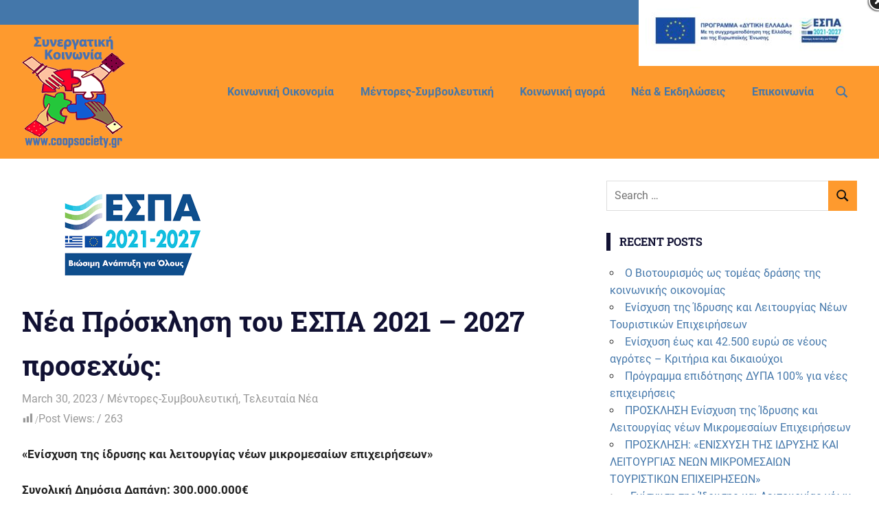

--- FILE ---
content_type: text/html; charset=UTF-8
request_url: https://coopsociety.gr/enisxysh-mikromesaies-epixeirhseis-espa2021-2027/
body_size: 23928
content:
<!DOCTYPE html>
<html lang="en-US">

<head>
<meta charset="UTF-8">
<meta name="viewport" content="width=device-width, initial-scale=1">
<link rel="profile" href="http://gmpg.org/xfn/11">
<link rel="pingback" href="https://coopsociety.gr/xmlrpc.php">

<meta name='robots' content='index, follow, max-image-preview:large, max-snippet:-1, max-video-preview:-1' />

	<!-- This site is optimized with the Yoast SEO plugin v25.6 - https://yoast.com/wordpress/plugins/seo/ -->
	<title>Νέα Πρόσκληση του ΕΣΠΑ 2021 - 2027 προσεχώς: - Συνεργατική Κοινωνία</title>
	<link rel="canonical" href="https://coopsociety.gr/enisxysh-mikromesaies-epixeirhseis-espa2021-2027/" />
	<meta property="og:locale" content="en_US" />
	<meta property="og:type" content="article" />
	<meta property="og:title" content="Νέα Πρόσκληση του ΕΣΠΑ 2021 - 2027 προσεχώς: - Συνεργατική Κοινωνία" />
	<meta property="og:description" content="«Ενίσχυση της ίδρυσης και λειτουργίας νέων μικρομεσαίων επιχειρήσεων» Συνολική Δημόσια Δαπάνη: 300.000.000€ Δικαιούχοι: Αφορά υπό σύσταση και νεοσύστατες μικρομεσαίες επιχειρήσεις σε όλη την Ελληνική Επικράτεια" />
	<meta property="og:url" content="https://coopsociety.gr/enisxysh-mikromesaies-epixeirhseis-espa2021-2027/" />
	<meta property="og:site_name" content="Συνεργατική Κοινωνία" />
	<meta property="article:publisher" content="https://www.facebook.com/CoopSociety.gr/" />
	<meta property="article:published_time" content="2023-03-30T08:19:02+00:00" />
	<meta property="article:modified_time" content="2023-04-06T12:42:23+00:00" />
	<meta property="og:image" content="https://coopsociety.gr/wp-content/uploads/2023/03/κατάλογος.png" />
	<meta property="og:image:width" content="318" />
	<meta property="og:image:height" content="158" />
	<meta property="og:image:type" content="image/png" />
	<meta name="author" content="office office" />
	<meta name="twitter:card" content="summary_large_image" />
	<meta name="twitter:label1" content="Written by" />
	<meta name="twitter:data1" content="office office" />
	<meta name="twitter:label2" content="Est. reading time" />
	<meta name="twitter:data2" content="2 minutes" />
	<script type="application/ld+json" class="yoast-schema-graph">{"@context":"https://schema.org","@graph":[{"@type":"Article","@id":"https://coopsociety.gr/enisxysh-mikromesaies-epixeirhseis-espa2021-2027/#article","isPartOf":{"@id":"https://coopsociety.gr/enisxysh-mikromesaies-epixeirhseis-espa2021-2027/"},"author":{"name":"office office","@id":"https://coopsociety.gr/#/schema/person/c9ee1fd4fab5a535e217d8eb9bd1640f"},"headline":"Νέα Πρόσκληση του ΕΣΠΑ 2021 &#8211; 2027 προσεχώς:","datePublished":"2023-03-30T08:19:02+00:00","dateModified":"2023-04-06T12:42:23+00:00","mainEntityOfPage":{"@id":"https://coopsociety.gr/enisxysh-mikromesaies-epixeirhseis-espa2021-2027/"},"wordCount":36,"publisher":{"@id":"https://coopsociety.gr/#organization"},"image":{"@id":"https://coopsociety.gr/enisxysh-mikromesaies-epixeirhseis-espa2021-2027/#primaryimage"},"thumbnailUrl":"https://coopsociety.gr/wp-content/uploads/2023/03/κατάλογος.png","keywords":["ΕΣΠΑ 2021 - 2027","μικρομεσαιες","Πρόσκληση"],"articleSection":["Μέντορες-Συμβουλευτική","Τελευταία Νέα"],"inLanguage":"en-US"},{"@type":"WebPage","@id":"https://coopsociety.gr/enisxysh-mikromesaies-epixeirhseis-espa2021-2027/","url":"https://coopsociety.gr/enisxysh-mikromesaies-epixeirhseis-espa2021-2027/","name":"Νέα Πρόσκληση του ΕΣΠΑ 2021 - 2027 προσεχώς: - Συνεργατική Κοινωνία","isPartOf":{"@id":"https://coopsociety.gr/#website"},"primaryImageOfPage":{"@id":"https://coopsociety.gr/enisxysh-mikromesaies-epixeirhseis-espa2021-2027/#primaryimage"},"image":{"@id":"https://coopsociety.gr/enisxysh-mikromesaies-epixeirhseis-espa2021-2027/#primaryimage"},"thumbnailUrl":"https://coopsociety.gr/wp-content/uploads/2023/03/κατάλογος.png","datePublished":"2023-03-30T08:19:02+00:00","dateModified":"2023-04-06T12:42:23+00:00","breadcrumb":{"@id":"https://coopsociety.gr/enisxysh-mikromesaies-epixeirhseis-espa2021-2027/#breadcrumb"},"inLanguage":"en-US","potentialAction":[{"@type":"ReadAction","target":["https://coopsociety.gr/enisxysh-mikromesaies-epixeirhseis-espa2021-2027/"]}]},{"@type":"ImageObject","inLanguage":"en-US","@id":"https://coopsociety.gr/enisxysh-mikromesaies-epixeirhseis-espa2021-2027/#primaryimage","url":"https://coopsociety.gr/wp-content/uploads/2023/03/κατάλογος.png","contentUrl":"https://coopsociety.gr/wp-content/uploads/2023/03/κατάλογος.png","width":318,"height":158},{"@type":"BreadcrumbList","@id":"https://coopsociety.gr/enisxysh-mikromesaies-epixeirhseis-espa2021-2027/#breadcrumb","itemListElement":[{"@type":"ListItem","position":1,"name":"Home","item":"https://coopsociety.gr/"},{"@type":"ListItem","position":2,"name":"Νέα Πρόσκληση του ΕΣΠΑ 2021 &#8211; 2027 προσεχώς:"}]},{"@type":"WebSite","@id":"https://coopsociety.gr/#website","url":"https://coopsociety.gr/","name":"Συνεργατική Κοινωνία","description":"www.coopsociety.gr","publisher":{"@id":"https://coopsociety.gr/#organization"},"potentialAction":[{"@type":"SearchAction","target":{"@type":"EntryPoint","urlTemplate":"https://coopsociety.gr/?s={search_term_string}"},"query-input":{"@type":"PropertyValueSpecification","valueRequired":true,"valueName":"search_term_string"}}],"inLanguage":"en-US"},{"@type":"Organization","@id":"https://coopsociety.gr/#organization","name":"Συνεργατική Κοινωνία","url":"https://coopsociety.gr/","logo":{"@type":"ImageObject","inLanguage":"en-US","@id":"https://coopsociety.gr/#/schema/logo/image/","url":"https://coopsociety.gr/wp-content/uploads/2021/03/Coop5.png","contentUrl":"https://coopsociety.gr/wp-content/uploads/2021/03/Coop5.png","width":150,"height":163,"caption":"Συνεργατική Κοινωνία"},"image":{"@id":"https://coopsociety.gr/#/schema/logo/image/"},"sameAs":["https://www.facebook.com/CoopSociety.gr/"]},{"@type":"Person","@id":"https://coopsociety.gr/#/schema/person/c9ee1fd4fab5a535e217d8eb9bd1640f","name":"office office","image":{"@type":"ImageObject","inLanguage":"en-US","@id":"https://coopsociety.gr/#/schema/person/image/","url":"https://secure.gravatar.com/avatar/2eba7d7212a83fee85d9fe2210061989?s=96&d=mm&r=g","contentUrl":"https://secure.gravatar.com/avatar/2eba7d7212a83fee85d9fe2210061989?s=96&d=mm&r=g","caption":"office office"}}]}</script>
	<!-- / Yoast SEO plugin. -->


<link rel="alternate" type="application/rss+xml" title="Συνεργατική Κοινωνία &raquo; Feed" href="https://coopsociety.gr/feed/" />
<script type="text/javascript">
/* <![CDATA[ */
window._wpemojiSettings = {"baseUrl":"https:\/\/s.w.org\/images\/core\/emoji\/15.0.3\/72x72\/","ext":".png","svgUrl":"https:\/\/s.w.org\/images\/core\/emoji\/15.0.3\/svg\/","svgExt":".svg","source":{"wpemoji":"https:\/\/coopsociety.gr\/wp-includes\/js\/wp-emoji.js?ver=6.6.4","twemoji":"https:\/\/coopsociety.gr\/wp-includes\/js\/twemoji.js?ver=6.6.4"}};
/**
 * @output wp-includes/js/wp-emoji-loader.js
 */

/**
 * Emoji Settings as exported in PHP via _print_emoji_detection_script().
 * @typedef WPEmojiSettings
 * @type {object}
 * @property {?object} source
 * @property {?string} source.concatemoji
 * @property {?string} source.twemoji
 * @property {?string} source.wpemoji
 * @property {?boolean} DOMReady
 * @property {?Function} readyCallback
 */

/**
 * Support tests.
 * @typedef SupportTests
 * @type {object}
 * @property {?boolean} flag
 * @property {?boolean} emoji
 */

/**
 * IIFE to detect emoji support and load Twemoji if needed.
 *
 * @param {Window} window
 * @param {Document} document
 * @param {WPEmojiSettings} settings
 */
( function wpEmojiLoader( window, document, settings ) {
	if ( typeof Promise === 'undefined' ) {
		return;
	}

	var sessionStorageKey = 'wpEmojiSettingsSupports';
	var tests = [ 'flag', 'emoji' ];

	/**
	 * Checks whether the browser supports offloading to a Worker.
	 *
	 * @since 6.3.0
	 *
	 * @private
	 *
	 * @returns {boolean}
	 */
	function supportsWorkerOffloading() {
		return (
			typeof Worker !== 'undefined' &&
			typeof OffscreenCanvas !== 'undefined' &&
			typeof URL !== 'undefined' &&
			URL.createObjectURL &&
			typeof Blob !== 'undefined'
		);
	}

	/**
	 * @typedef SessionSupportTests
	 * @type {object}
	 * @property {number} timestamp
	 * @property {SupportTests} supportTests
	 */

	/**
	 * Get support tests from session.
	 *
	 * @since 6.3.0
	 *
	 * @private
	 *
	 * @returns {?SupportTests} Support tests, or null if not set or older than 1 week.
	 */
	function getSessionSupportTests() {
		try {
			/** @type {SessionSupportTests} */
			var item = JSON.parse(
				sessionStorage.getItem( sessionStorageKey )
			);
			if (
				typeof item === 'object' &&
				typeof item.timestamp === 'number' &&
				new Date().valueOf() < item.timestamp + 604800 && // Note: Number is a week in seconds.
				typeof item.supportTests === 'object'
			) {
				return item.supportTests;
			}
		} catch ( e ) {}
		return null;
	}

	/**
	 * Persist the supports in session storage.
	 *
	 * @since 6.3.0
	 *
	 * @private
	 *
	 * @param {SupportTests} supportTests Support tests.
	 */
	function setSessionSupportTests( supportTests ) {
		try {
			/** @type {SessionSupportTests} */
			var item = {
				supportTests: supportTests,
				timestamp: new Date().valueOf()
			};

			sessionStorage.setItem(
				sessionStorageKey,
				JSON.stringify( item )
			);
		} catch ( e ) {}
	}

	/**
	 * Checks if two sets of Emoji characters render the same visually.
	 *
	 * This function may be serialized to run in a Worker. Therefore, it cannot refer to variables from the containing
	 * scope. Everything must be passed by parameters.
	 *
	 * @since 4.9.0
	 *
	 * @private
	 *
	 * @param {CanvasRenderingContext2D} context 2D Context.
	 * @param {string} set1 Set of Emoji to test.
	 * @param {string} set2 Set of Emoji to test.
	 *
	 * @return {boolean} True if the two sets render the same.
	 */
	function emojiSetsRenderIdentically( context, set1, set2 ) {
		// Cleanup from previous test.
		context.clearRect( 0, 0, context.canvas.width, context.canvas.height );
		context.fillText( set1, 0, 0 );
		var rendered1 = new Uint32Array(
			context.getImageData(
				0,
				0,
				context.canvas.width,
				context.canvas.height
			).data
		);

		// Cleanup from previous test.
		context.clearRect( 0, 0, context.canvas.width, context.canvas.height );
		context.fillText( set2, 0, 0 );
		var rendered2 = new Uint32Array(
			context.getImageData(
				0,
				0,
				context.canvas.width,
				context.canvas.height
			).data
		);

		return rendered1.every( function ( rendered2Data, index ) {
			return rendered2Data === rendered2[ index ];
		} );
	}

	/**
	 * Determines if the browser properly renders Emoji that Twemoji can supplement.
	 *
	 * This function may be serialized to run in a Worker. Therefore, it cannot refer to variables from the containing
	 * scope. Everything must be passed by parameters.
	 *
	 * @since 4.2.0
	 *
	 * @private
	 *
	 * @param {CanvasRenderingContext2D} context 2D Context.
	 * @param {string} type Whether to test for support of "flag" or "emoji".
	 * @param {Function} emojiSetsRenderIdentically Reference to emojiSetsRenderIdentically function, needed due to minification.
	 *
	 * @return {boolean} True if the browser can render emoji, false if it cannot.
	 */
	function browserSupportsEmoji( context, type, emojiSetsRenderIdentically ) {
		var isIdentical;

		switch ( type ) {
			case 'flag':
				/*
				 * Test for Transgender flag compatibility. Added in Unicode 13.
				 *
				 * To test for support, we try to render it, and compare the rendering to how it would look if
				 * the browser doesn't render it correctly (white flag emoji + transgender symbol).
				 */
				isIdentical = emojiSetsRenderIdentically(
					context,
					'\uD83C\uDFF3\uFE0F\u200D\u26A7\uFE0F', // as a zero-width joiner sequence
					'\uD83C\uDFF3\uFE0F\u200B\u26A7\uFE0F' // separated by a zero-width space
				);

				if ( isIdentical ) {
					return false;
				}

				/*
				 * Test for UN flag compatibility. This is the least supported of the letter locale flags,
				 * so gives us an easy test for full support.
				 *
				 * To test for support, we try to render it, and compare the rendering to how it would look if
				 * the browser doesn't render it correctly ([U] + [N]).
				 */
				isIdentical = emojiSetsRenderIdentically(
					context,
					'\uD83C\uDDFA\uD83C\uDDF3', // as the sequence of two code points
					'\uD83C\uDDFA\u200B\uD83C\uDDF3' // as the two code points separated by a zero-width space
				);

				if ( isIdentical ) {
					return false;
				}

				/*
				 * Test for English flag compatibility. England is a country in the United Kingdom, it
				 * does not have a two letter locale code but rather a five letter sub-division code.
				 *
				 * To test for support, we try to render it, and compare the rendering to how it would look if
				 * the browser doesn't render it correctly (black flag emoji + [G] + [B] + [E] + [N] + [G]).
				 */
				isIdentical = emojiSetsRenderIdentically(
					context,
					// as the flag sequence
					'\uD83C\uDFF4\uDB40\uDC67\uDB40\uDC62\uDB40\uDC65\uDB40\uDC6E\uDB40\uDC67\uDB40\uDC7F',
					// with each code point separated by a zero-width space
					'\uD83C\uDFF4\u200B\uDB40\uDC67\u200B\uDB40\uDC62\u200B\uDB40\uDC65\u200B\uDB40\uDC6E\u200B\uDB40\uDC67\u200B\uDB40\uDC7F'
				);

				return ! isIdentical;
			case 'emoji':
				/*
				 * Four and twenty blackbirds baked in a pie.
				 *
				 * To test for Emoji 15.0 support, try to render a new emoji: Blackbird.
				 *
				 * The Blackbird is a ZWJ sequence combining 🐦 Bird and ⬛ large black square.,
				 *
				 * 0x1F426 (\uD83D\uDC26) == Bird
				 * 0x200D == Zero-Width Joiner (ZWJ) that links the code points for the new emoji or
				 * 0x200B == Zero-Width Space (ZWS) that is rendered for clients not supporting the new emoji.
				 * 0x2B1B == Large Black Square
				 *
				 * When updating this test for future Emoji releases, ensure that individual emoji that make up the
				 * sequence come from older emoji standards.
				 */
				isIdentical = emojiSetsRenderIdentically(
					context,
					'\uD83D\uDC26\u200D\u2B1B', // as the zero-width joiner sequence
					'\uD83D\uDC26\u200B\u2B1B' // separated by a zero-width space
				);

				return ! isIdentical;
		}

		return false;
	}

	/**
	 * Checks emoji support tests.
	 *
	 * This function may be serialized to run in a Worker. Therefore, it cannot refer to variables from the containing
	 * scope. Everything must be passed by parameters.
	 *
	 * @since 6.3.0
	 *
	 * @private
	 *
	 * @param {string[]} tests Tests.
	 * @param {Function} browserSupportsEmoji Reference to browserSupportsEmoji function, needed due to minification.
	 * @param {Function} emojiSetsRenderIdentically Reference to emojiSetsRenderIdentically function, needed due to minification.
	 *
	 * @return {SupportTests} Support tests.
	 */
	function testEmojiSupports( tests, browserSupportsEmoji, emojiSetsRenderIdentically ) {
		var canvas;
		if (
			typeof WorkerGlobalScope !== 'undefined' &&
			self instanceof WorkerGlobalScope
		) {
			canvas = new OffscreenCanvas( 300, 150 ); // Dimensions are default for HTMLCanvasElement.
		} else {
			canvas = document.createElement( 'canvas' );
		}

		var context = canvas.getContext( '2d', { willReadFrequently: true } );

		/*
		 * Chrome on OS X added native emoji rendering in M41. Unfortunately,
		 * it doesn't work when the font is bolder than 500 weight. So, we
		 * check for bold rendering support to avoid invisible emoji in Chrome.
		 */
		context.textBaseline = 'top';
		context.font = '600 32px Arial';

		var supports = {};
		tests.forEach( function ( test ) {
			supports[ test ] = browserSupportsEmoji( context, test, emojiSetsRenderIdentically );
		} );
		return supports;
	}

	/**
	 * Adds a script to the head of the document.
	 *
	 * @ignore
	 *
	 * @since 4.2.0
	 *
	 * @param {string} src The url where the script is located.
	 *
	 * @return {void}
	 */
	function addScript( src ) {
		var script = document.createElement( 'script' );
		script.src = src;
		script.defer = true;
		document.head.appendChild( script );
	}

	settings.supports = {
		everything: true,
		everythingExceptFlag: true
	};

	// Create a promise for DOMContentLoaded since the worker logic may finish after the event has fired.
	var domReadyPromise = new Promise( function ( resolve ) {
		document.addEventListener( 'DOMContentLoaded', resolve, {
			once: true
		} );
	} );

	// Obtain the emoji support from the browser, asynchronously when possible.
	new Promise( function ( resolve ) {
		var supportTests = getSessionSupportTests();
		if ( supportTests ) {
			resolve( supportTests );
			return;
		}

		if ( supportsWorkerOffloading() ) {
			try {
				// Note that the functions are being passed as arguments due to minification.
				var workerScript =
					'postMessage(' +
					testEmojiSupports.toString() +
					'(' +
					[
						JSON.stringify( tests ),
						browserSupportsEmoji.toString(),
						emojiSetsRenderIdentically.toString()
					].join( ',' ) +
					'));';
				var blob = new Blob( [ workerScript ], {
					type: 'text/javascript'
				} );
				var worker = new Worker( URL.createObjectURL( blob ), { name: 'wpTestEmojiSupports' } );
				worker.onmessage = function ( event ) {
					supportTests = event.data;
					setSessionSupportTests( supportTests );
					worker.terminate();
					resolve( supportTests );
				};
				return;
			} catch ( e ) {}
		}

		supportTests = testEmojiSupports( tests, browserSupportsEmoji, emojiSetsRenderIdentically );
		setSessionSupportTests( supportTests );
		resolve( supportTests );
	} )
		// Once the browser emoji support has been obtained from the session, finalize the settings.
		.then( function ( supportTests ) {
			/*
			 * Tests the browser support for flag emojis and other emojis, and adjusts the
			 * support settings accordingly.
			 */
			for ( var test in supportTests ) {
				settings.supports[ test ] = supportTests[ test ];

				settings.supports.everything =
					settings.supports.everything && settings.supports[ test ];

				if ( 'flag' !== test ) {
					settings.supports.everythingExceptFlag =
						settings.supports.everythingExceptFlag &&
						settings.supports[ test ];
				}
			}

			settings.supports.everythingExceptFlag =
				settings.supports.everythingExceptFlag &&
				! settings.supports.flag;

			// Sets DOMReady to false and assigns a ready function to settings.
			settings.DOMReady = false;
			settings.readyCallback = function () {
				settings.DOMReady = true;
			};
		} )
		.then( function () {
			return domReadyPromise;
		} )
		.then( function () {
			// When the browser can not render everything we need to load a polyfill.
			if ( ! settings.supports.everything ) {
				settings.readyCallback();

				var src = settings.source || {};

				if ( src.concatemoji ) {
					addScript( src.concatemoji );
				} else if ( src.wpemoji && src.twemoji ) {
					addScript( src.twemoji );
					addScript( src.wpemoji );
				}
			}
		} );
} )( window, document, window._wpemojiSettings );

/* ]]> */
</script>

<link rel='stylesheet' id='dashicons-css' href='https://coopsociety.gr/wp-includes/css/dashicons.css?ver=6.6.4' type='text/css' media='all' />
<link rel='stylesheet' id='post-views-counter-frontend-css' href='https://coopsociety.gr/wp-content/plugins/post-views-counter/css/frontend.css?ver=1.7.3' type='text/css' media='all' />
<link rel='stylesheet' id='gridbox-theme-fonts-css' href='https://coopsociety.gr/wp-content/fonts/74bbc1527d1827fd7b2442806c7b727e.css?ver=20201110' type='text/css' media='all' />
<style id='wp-emoji-styles-inline-css' type='text/css'>

	img.wp-smiley, img.emoji {
		display: inline !important;
		border: none !important;
		box-shadow: none !important;
		height: 1em !important;
		width: 1em !important;
		margin: 0 0.07em !important;
		vertical-align: -0.1em !important;
		background: none !important;
		padding: 0 !important;
	}
</style>
<link rel='stylesheet' id='wp-block-library-css' href='https://coopsociety.gr/wp-includes/css/dist/block-library/style.css?ver=6.6.4' type='text/css' media='all' />
<style id='classic-theme-styles-inline-css' type='text/css'>
/**
 * These rules are needed for backwards compatibility.
 * They should match the button element rules in the base theme.json file.
 */
.wp-block-button__link {
	color: #ffffff;
	background-color: #32373c;
	border-radius: 9999px; /* 100% causes an oval, but any explicit but really high value retains the pill shape. */

	/* This needs a low specificity so it won't override the rules from the button element if defined in theme.json. */
	box-shadow: none;
	text-decoration: none;

	/* The extra 2px are added to size solids the same as the outline versions.*/
	padding: calc(0.667em + 2px) calc(1.333em + 2px);

	font-size: 1.125em;
}

.wp-block-file__button {
	background: #32373c;
	color: #ffffff;
	text-decoration: none;
}

</style>
<style id='global-styles-inline-css' type='text/css'>
:root{--wp--preset--aspect-ratio--square: 1;--wp--preset--aspect-ratio--4-3: 4/3;--wp--preset--aspect-ratio--3-4: 3/4;--wp--preset--aspect-ratio--3-2: 3/2;--wp--preset--aspect-ratio--2-3: 2/3;--wp--preset--aspect-ratio--16-9: 16/9;--wp--preset--aspect-ratio--9-16: 9/16;--wp--preset--color--black: #000000;--wp--preset--color--cyan-bluish-gray: #abb8c3;--wp--preset--color--white: #ffffff;--wp--preset--color--pale-pink: #f78da7;--wp--preset--color--vivid-red: #cf2e2e;--wp--preset--color--luminous-vivid-orange: #ff6900;--wp--preset--color--luminous-vivid-amber: #fcb900;--wp--preset--color--light-green-cyan: #7bdcb5;--wp--preset--color--vivid-green-cyan: #00d084;--wp--preset--color--pale-cyan-blue: #8ed1fc;--wp--preset--color--vivid-cyan-blue: #0693e3;--wp--preset--color--vivid-purple: #9b51e0;--wp--preset--color--primary: #4477aa;--wp--preset--color--secondary: #114477;--wp--preset--color--tertiary: #111133;--wp--preset--color--accent: #117744;--wp--preset--color--highlight: #aa445e;--wp--preset--color--light-gray: #dddddd;--wp--preset--color--gray: #999999;--wp--preset--color--dark-gray: #222222;--wp--preset--gradient--vivid-cyan-blue-to-vivid-purple: linear-gradient(135deg,rgba(6,147,227,1) 0%,rgb(155,81,224) 100%);--wp--preset--gradient--light-green-cyan-to-vivid-green-cyan: linear-gradient(135deg,rgb(122,220,180) 0%,rgb(0,208,130) 100%);--wp--preset--gradient--luminous-vivid-amber-to-luminous-vivid-orange: linear-gradient(135deg,rgba(252,185,0,1) 0%,rgba(255,105,0,1) 100%);--wp--preset--gradient--luminous-vivid-orange-to-vivid-red: linear-gradient(135deg,rgba(255,105,0,1) 0%,rgb(207,46,46) 100%);--wp--preset--gradient--very-light-gray-to-cyan-bluish-gray: linear-gradient(135deg,rgb(238,238,238) 0%,rgb(169,184,195) 100%);--wp--preset--gradient--cool-to-warm-spectrum: linear-gradient(135deg,rgb(74,234,220) 0%,rgb(151,120,209) 20%,rgb(207,42,186) 40%,rgb(238,44,130) 60%,rgb(251,105,98) 80%,rgb(254,248,76) 100%);--wp--preset--gradient--blush-light-purple: linear-gradient(135deg,rgb(255,206,236) 0%,rgb(152,150,240) 100%);--wp--preset--gradient--blush-bordeaux: linear-gradient(135deg,rgb(254,205,165) 0%,rgb(254,45,45) 50%,rgb(107,0,62) 100%);--wp--preset--gradient--luminous-dusk: linear-gradient(135deg,rgb(255,203,112) 0%,rgb(199,81,192) 50%,rgb(65,88,208) 100%);--wp--preset--gradient--pale-ocean: linear-gradient(135deg,rgb(255,245,203) 0%,rgb(182,227,212) 50%,rgb(51,167,181) 100%);--wp--preset--gradient--electric-grass: linear-gradient(135deg,rgb(202,248,128) 0%,rgb(113,206,126) 100%);--wp--preset--gradient--midnight: linear-gradient(135deg,rgb(2,3,129) 0%,rgb(40,116,252) 100%);--wp--preset--font-size--small: 13px;--wp--preset--font-size--medium: 20px;--wp--preset--font-size--large: 36px;--wp--preset--font-size--x-large: 42px;--wp--preset--spacing--20: 0.44rem;--wp--preset--spacing--30: 0.67rem;--wp--preset--spacing--40: 1rem;--wp--preset--spacing--50: 1.5rem;--wp--preset--spacing--60: 2.25rem;--wp--preset--spacing--70: 3.38rem;--wp--preset--spacing--80: 5.06rem;--wp--preset--shadow--natural: 6px 6px 9px rgba(0, 0, 0, 0.2);--wp--preset--shadow--deep: 12px 12px 50px rgba(0, 0, 0, 0.4);--wp--preset--shadow--sharp: 6px 6px 0px rgba(0, 0, 0, 0.2);--wp--preset--shadow--outlined: 6px 6px 0px -3px rgba(255, 255, 255, 1), 6px 6px rgba(0, 0, 0, 1);--wp--preset--shadow--crisp: 6px 6px 0px rgba(0, 0, 0, 1);}:where(.is-layout-flex){gap: 0.5em;}:where(.is-layout-grid){gap: 0.5em;}body .is-layout-flex{display: flex;}.is-layout-flex{flex-wrap: wrap;align-items: center;}.is-layout-flex > :is(*, div){margin: 0;}body .is-layout-grid{display: grid;}.is-layout-grid > :is(*, div){margin: 0;}:where(.wp-block-columns.is-layout-flex){gap: 2em;}:where(.wp-block-columns.is-layout-grid){gap: 2em;}:where(.wp-block-post-template.is-layout-flex){gap: 1.25em;}:where(.wp-block-post-template.is-layout-grid){gap: 1.25em;}.has-black-color{color: var(--wp--preset--color--black) !important;}.has-cyan-bluish-gray-color{color: var(--wp--preset--color--cyan-bluish-gray) !important;}.has-white-color{color: var(--wp--preset--color--white) !important;}.has-pale-pink-color{color: var(--wp--preset--color--pale-pink) !important;}.has-vivid-red-color{color: var(--wp--preset--color--vivid-red) !important;}.has-luminous-vivid-orange-color{color: var(--wp--preset--color--luminous-vivid-orange) !important;}.has-luminous-vivid-amber-color{color: var(--wp--preset--color--luminous-vivid-amber) !important;}.has-light-green-cyan-color{color: var(--wp--preset--color--light-green-cyan) !important;}.has-vivid-green-cyan-color{color: var(--wp--preset--color--vivid-green-cyan) !important;}.has-pale-cyan-blue-color{color: var(--wp--preset--color--pale-cyan-blue) !important;}.has-vivid-cyan-blue-color{color: var(--wp--preset--color--vivid-cyan-blue) !important;}.has-vivid-purple-color{color: var(--wp--preset--color--vivid-purple) !important;}.has-black-background-color{background-color: var(--wp--preset--color--black) !important;}.has-cyan-bluish-gray-background-color{background-color: var(--wp--preset--color--cyan-bluish-gray) !important;}.has-white-background-color{background-color: var(--wp--preset--color--white) !important;}.has-pale-pink-background-color{background-color: var(--wp--preset--color--pale-pink) !important;}.has-vivid-red-background-color{background-color: var(--wp--preset--color--vivid-red) !important;}.has-luminous-vivid-orange-background-color{background-color: var(--wp--preset--color--luminous-vivid-orange) !important;}.has-luminous-vivid-amber-background-color{background-color: var(--wp--preset--color--luminous-vivid-amber) !important;}.has-light-green-cyan-background-color{background-color: var(--wp--preset--color--light-green-cyan) !important;}.has-vivid-green-cyan-background-color{background-color: var(--wp--preset--color--vivid-green-cyan) !important;}.has-pale-cyan-blue-background-color{background-color: var(--wp--preset--color--pale-cyan-blue) !important;}.has-vivid-cyan-blue-background-color{background-color: var(--wp--preset--color--vivid-cyan-blue) !important;}.has-vivid-purple-background-color{background-color: var(--wp--preset--color--vivid-purple) !important;}.has-black-border-color{border-color: var(--wp--preset--color--black) !important;}.has-cyan-bluish-gray-border-color{border-color: var(--wp--preset--color--cyan-bluish-gray) !important;}.has-white-border-color{border-color: var(--wp--preset--color--white) !important;}.has-pale-pink-border-color{border-color: var(--wp--preset--color--pale-pink) !important;}.has-vivid-red-border-color{border-color: var(--wp--preset--color--vivid-red) !important;}.has-luminous-vivid-orange-border-color{border-color: var(--wp--preset--color--luminous-vivid-orange) !important;}.has-luminous-vivid-amber-border-color{border-color: var(--wp--preset--color--luminous-vivid-amber) !important;}.has-light-green-cyan-border-color{border-color: var(--wp--preset--color--light-green-cyan) !important;}.has-vivid-green-cyan-border-color{border-color: var(--wp--preset--color--vivid-green-cyan) !important;}.has-pale-cyan-blue-border-color{border-color: var(--wp--preset--color--pale-cyan-blue) !important;}.has-vivid-cyan-blue-border-color{border-color: var(--wp--preset--color--vivid-cyan-blue) !important;}.has-vivid-purple-border-color{border-color: var(--wp--preset--color--vivid-purple) !important;}.has-vivid-cyan-blue-to-vivid-purple-gradient-background{background: var(--wp--preset--gradient--vivid-cyan-blue-to-vivid-purple) !important;}.has-light-green-cyan-to-vivid-green-cyan-gradient-background{background: var(--wp--preset--gradient--light-green-cyan-to-vivid-green-cyan) !important;}.has-luminous-vivid-amber-to-luminous-vivid-orange-gradient-background{background: var(--wp--preset--gradient--luminous-vivid-amber-to-luminous-vivid-orange) !important;}.has-luminous-vivid-orange-to-vivid-red-gradient-background{background: var(--wp--preset--gradient--luminous-vivid-orange-to-vivid-red) !important;}.has-very-light-gray-to-cyan-bluish-gray-gradient-background{background: var(--wp--preset--gradient--very-light-gray-to-cyan-bluish-gray) !important;}.has-cool-to-warm-spectrum-gradient-background{background: var(--wp--preset--gradient--cool-to-warm-spectrum) !important;}.has-blush-light-purple-gradient-background{background: var(--wp--preset--gradient--blush-light-purple) !important;}.has-blush-bordeaux-gradient-background{background: var(--wp--preset--gradient--blush-bordeaux) !important;}.has-luminous-dusk-gradient-background{background: var(--wp--preset--gradient--luminous-dusk) !important;}.has-pale-ocean-gradient-background{background: var(--wp--preset--gradient--pale-ocean) !important;}.has-electric-grass-gradient-background{background: var(--wp--preset--gradient--electric-grass) !important;}.has-midnight-gradient-background{background: var(--wp--preset--gradient--midnight) !important;}.has-small-font-size{font-size: var(--wp--preset--font-size--small) !important;}.has-medium-font-size{font-size: var(--wp--preset--font-size--medium) !important;}.has-large-font-size{font-size: var(--wp--preset--font-size--large) !important;}.has-x-large-font-size{font-size: var(--wp--preset--font-size--x-large) !important;}
:where(.wp-block-post-template.is-layout-flex){gap: 1.25em;}:where(.wp-block-post-template.is-layout-grid){gap: 1.25em;}
:where(.wp-block-columns.is-layout-flex){gap: 2em;}:where(.wp-block-columns.is-layout-grid){gap: 2em;}
:root :where(.wp-block-pullquote){font-size: 1.5em;line-height: 1.6;}
</style>
<link rel='stylesheet' id='wpdm-font-awesome-css' href='https://coopsociety.gr/wp-content/plugins/download-manager/assets/fontawesome/css/all.min.css?ver=6.6.4' type='text/css' media='all' />
<link rel='stylesheet' id='wpdm-frontend-css-css' href='https://coopsociety.gr/wp-content/plugins/download-manager/assets/bootstrap/css/bootstrap.min.css?ver=6.6.4' type='text/css' media='all' />
<link rel='stylesheet' id='wpdm-front-css' href='https://coopsociety.gr/wp-content/plugins/download-manager/assets/css/front.css?ver=6.6.4' type='text/css' media='all' />
<link rel='stylesheet' id='toc-screen-css' href='https://coopsociety.gr/wp-content/plugins/table-of-contents-plus/screen.min.css?ver=2411.1' type='text/css' media='all' />
<link rel='stylesheet' id='gridbox-stylesheet-css' href='https://coopsociety.gr/wp-content/themes/gridbox/style.css?ver=2.4.2' type='text/css' media='all' />
<style id='gridbox-stylesheet-inline-css' type='text/css'>
.site-title, .site-description, .type-post .entry-footer .entry-author { position: absolute; clip: rect(1px, 1px, 1px, 1px); width: 1px; height: 1px; overflow: hidden; }
</style>
<link rel='stylesheet' id='gridbox-safari-flexbox-fixes-css' href='https://coopsociety.gr/wp-content/themes/gridbox/assets/css/safari-flexbox-fixes.css?ver=20200420' type='text/css' media='all' />
<link rel='stylesheet' id='gridbox-pro-css' href='https://coopsociety.gr/wp-content/plugins/gridbox-pro/assets/css/gridbox-pro.css?ver=2.2.1' type='text/css' media='all' />
<style id='gridbox-pro-inline-css' type='text/css'>
:root {--header-background-color: #fe9a2e;--site-title-color: #101010;--site-title-hover-color: rgba(0, 0, 0, 0.6);--navi-color: #101010;--navi-hover-color: rgba(0, 0, 0, 0.6);--navi-border-color: rgba(0, 0, 0, 0.1);--button-color: #fe9a2e;--button-text-color: #101010;--footer-background-color: #fe9a2e;--footer-text-color: rgba(0, 0, 0, 0.6);--footer-link-color: #101010;--footer-link-hover-color: rgba(0, 0, 0, 0.6);--footer-border-color: rgba(0, 0, 0, 0.1);}:root {--navi-font-weight: bold; }
</style>
<link rel='stylesheet' id='wps-visitor-style-css' href='https://coopsociety.gr/wp-content/plugins/wps-visitor-counter/styles/css/default.css?ver=1.4.9' type='text/css' media='all' />
<script type="text/javascript" src="https://coopsociety.gr/wp-includes/js/jquery/jquery.js?ver=3.7.1" id="jquery-core-js"></script>
<script type="text/javascript" src="https://coopsociety.gr/wp-includes/js/jquery/jquery-migrate.js?ver=3.4.1" id="jquery-migrate-js"></script>
<script type="text/javascript" src="https://coopsociety.gr/wp-content/plugins/download-manager/assets/bootstrap/js/popper.min.js?ver=6.6.4" id="wpdm-poper-js"></script>
<script type="text/javascript" src="https://coopsociety.gr/wp-content/plugins/download-manager/assets/bootstrap/js/bootstrap.min.js?ver=6.6.4" id="wpdm-frontend-js-js"></script>
<script type="text/javascript" id="wpdm-frontjs-js-extra">
/* <![CDATA[ */
var wpdm_url = {"home":"https:\/\/coopsociety.gr\/","site":"https:\/\/coopsociety.gr\/","ajax":"https:\/\/coopsociety.gr\/wp-admin\/admin-ajax.php"};
var wpdm_js = {"spinner":"<i class=\"fas fa-sun fa-spin\"><\/i>","client_id":"f16925bec9b727569c7e0a53afbf3a57"};
var wpdm_strings = {"pass_var":"Password Verified!","pass_var_q":"Please click following button to start download.","start_dl":"Start Download"};
/* ]]> */
</script>
<script type="text/javascript" src="https://coopsociety.gr/wp-content/plugins/download-manager/assets/js/front.js?ver=3.2.97" id="wpdm-frontjs-js"></script>
<script type="text/javascript" src="https://coopsociety.gr/wp-content/themes/gridbox/assets/js/sticky-header.js?ver=20200808" id="gridbox-jquery-sticky-header-js"></script>
<script type="text/javascript" src="https://coopsociety.gr/wp-content/themes/gridbox/assets/js/svgxuse.min.js?ver=1.2.6" id="svgxuse-js"></script>
<script type="text/javascript" id="wps-visitor-counter-js-extra">
/* <![CDATA[ */
var wpspagevisit = {"ajaxurl":"https:\/\/coopsociety.gr\/wp-admin\/admin-ajax.php","ajax_nonce":"10a6e530f6"};
/* ]]> */
</script>
<script type="text/javascript" src="https://coopsociety.gr/wp-content/plugins/wps-visitor-counter/styles/js/custom.js?ver=1.4.9" id="wps-visitor-counter-js"></script>
<link rel="https://api.w.org/" href="https://coopsociety.gr/wp-json/" /><link rel="alternate" title="JSON" type="application/json" href="https://coopsociety.gr/wp-json/wp/v2/posts/2617" /><link rel="EditURI" type="application/rsd+xml" title="RSD" href="https://coopsociety.gr/xmlrpc.php?rsd" />
<meta name="generator" content="WordPress 6.6.4" />
<link rel='shortlink' href='https://coopsociety.gr/?p=2617' />
<link rel="alternate" title="oEmbed (JSON)" type="application/json+oembed" href="https://coopsociety.gr/wp-json/oembed/1.0/embed?url=https%3A%2F%2Fcoopsociety.gr%2Fenisxysh-mikromesaies-epixeirhseis-espa2021-2027%2F" />
<link rel="alternate" title="oEmbed (XML)" type="text/xml+oembed" href="https://coopsociety.gr/wp-json/oembed/1.0/embed?url=https%3A%2F%2Fcoopsociety.gr%2Fenisxysh-mikromesaies-epixeirhseis-espa2021-2027%2F&#038;format=xml" />
<style type="text/css">
			.aiovg-player {
				display: block;
				position: relative;
				padding-bottom: 56.25%;
				width: 100%;
				height: 0;	
				overflow: hidden;
			}
			
			.aiovg-player iframe,
			.aiovg-player .video-js,
			.aiovg-player .plyr {
				position: absolute;
				inset: 0;	
				margin: 0;
				padding: 0;
				width: 100%;
				height: 100%;
			}
		</style><!-- Global site tag (gtag.js) - Google Analytics -->
<script async src="https://www.googletagmanager.com/gtag/js?id=G-MS1703V8YW"></script>
<script>
  window.dataLayer = window.dataLayer || [];
  function gtag(){dataLayer.push(arguments);}
  gtag('js', new Date());

  gtag('config', 'G-MS1703V8YW');
</script><meta name="generator" content="Elementor 3.23.3; features: additional_custom_breakpoints, e_lazyload; settings: css_print_method-external, google_font-enabled, font_display-auto">
			<style>
				.e-con.e-parent:nth-of-type(n+4):not(.e-lazyloaded):not(.e-no-lazyload),
				.e-con.e-parent:nth-of-type(n+4):not(.e-lazyloaded):not(.e-no-lazyload) * {
					background-image: none !important;
				}
				@media screen and (max-height: 1024px) {
					.e-con.e-parent:nth-of-type(n+3):not(.e-lazyloaded):not(.e-no-lazyload),
					.e-con.e-parent:nth-of-type(n+3):not(.e-lazyloaded):not(.e-no-lazyload) * {
						background-image: none !important;
					}
				}
				@media screen and (max-height: 640px) {
					.e-con.e-parent:nth-of-type(n+2):not(.e-lazyloaded):not(.e-no-lazyload),
					.e-con.e-parent:nth-of-type(n+2):not(.e-lazyloaded):not(.e-no-lazyload) * {
						background-image: none !important;
					}
				}
			</style>
			<link rel="icon" href="https://coopsociety.gr/wp-content/uploads/2021/03/cropped-coopsociety-logo-32x32.png" sizes="32x32" />
<link rel="icon" href="https://coopsociety.gr/wp-content/uploads/2021/03/cropped-coopsociety-logo-192x192.png" sizes="192x192" />
<link rel="apple-touch-icon" href="https://coopsociety.gr/wp-content/uploads/2021/03/cropped-coopsociety-logo-180x180.png" />
<meta name="msapplication-TileImage" content="https://coopsociety.gr/wp-content/uploads/2021/03/cropped-coopsociety-logo-270x270.png" />
		<style type="text/css" id="wp-custom-css">
			:root {
    --navi-color: #4477aa;
	 --navi-hover-color : #fff;
}		</style>
		<meta name="generator" content="WordPress Download Manager 3.2.97" />
                <style>
        /* WPDM Link Template Styles */        </style>
                <style>

            :root {
                --color-primary: #4a8eff;
                --color-primary-rgb: 74, 142, 255;
                --color-primary-hover: #4a8eff;
                --color-primary-active: #4a8eff;
                --color-secondary: #4a8eff;
                --color-secondary-rgb: 74, 142, 255;
                --color-secondary-hover: #4a8eff;
                --color-secondary-active: #4a8eff;
                --color-success: #18ce0f;
                --color-success-rgb: 24, 206, 15;
                --color-success-hover: #4a8eff;
                --color-success-active: #4a8eff;
                --color-info: #2CA8FF;
                --color-info-rgb: 44, 168, 255;
                --color-info-hover: #2CA8FF;
                --color-info-active: #2CA8FF;
                --color-warning: #f29e0f;
                --color-warning-rgb: 242, 158, 15;
                --color-warning-hover: orange;
                --color-warning-active: orange;
                --color-danger: #ff5062;
                --color-danger-rgb: 255, 80, 98;
                --color-danger-hover: #ff5062;
                --color-danger-active: #ff5062;
                --color-green: #30b570;
                --color-blue: #0073ff;
                --color-purple: #8557D3;
                --color-red: #ff5062;
                --color-muted: rgba(69, 89, 122, 0.6);
                --wpdm-font: "Rubik", -apple-system, BlinkMacSystemFont, "Segoe UI", Roboto, Helvetica, Arial, sans-serif, "Apple Color Emoji", "Segoe UI Emoji", "Segoe UI Symbol";
            }

            .wpdm-download-link.btn.btn-primary {
                border-radius: 4px;
            }


        </style>
        </head>

<body class="post-template-default single single-post postid-2617 single-format-standard wp-custom-logo wp-embed-responsive post-layout-three-columns post-layout-columns author-hidden elementor-default elementor-kit-19">

	
	<div id="page" class="hfeed site">

		<a class="skip-link screen-reader-text" href="#content">Skip to content</a>

		<div id="header-top" class="header-bar-wrap"><div id="header-bar" class="header-bar container clearfix"><div id="header-social-icons" class="header-social-icons social-icons-navigation clearfix"><ul id="menu-social-media" class="social-icons-menu"><li id="menu-item-442" class="menu-item menu-item-type-custom menu-item-object-custom menu-item-442"><a target="_blank" rel="noopener" href="https://www.facebook.com/%CE%A3%CF%85%CE%BD%CE%B5%CF%81%CE%B3%CE%B1%CF%84%CE%B9%CE%BA%CE%AE-%CE%9A%CE%BF%CE%B9%CE%BD%CF%89%CE%BD%CE%AF%CE%B1-CoopSociety-102488465295452"><span class = "screen-reader-text">Facebook</span><svg class="icon icon-facebook" aria-hidden="true" role="img"> <use xlink:href="https://coopsociety.gr/wp-content/plugins/gridbox-pro/assets/icons/social-icons.svg#icon-facebook"></use> </svg></a></li>
<li id="menu-item-1260" class="menu-item menu-item-type-custom menu-item-object-custom menu-item-1260"><a target="_blank" rel="noopener" href="https://www.youtube.com/channel/UCG6GVRr9vc7k8sxSlv2L8uw"><span class = "screen-reader-text">YouTube</span><svg class="icon icon-youtube" aria-hidden="true" role="img"> <use xlink:href="https://coopsociety.gr/wp-content/plugins/gridbox-pro/assets/icons/social-icons.svg#icon-youtube"></use> </svg></a></li>
</ul></div></div></div>
		
		<header id="masthead" class="site-header clearfix" role="banner">

			<div class="header-main container clearfix">

				<div id="logo" class="site-branding clearfix">

					<a href="https://coopsociety.gr/" class="custom-logo-link" rel="home"><img width="150" height="163" src="https://coopsociety.gr/wp-content/uploads/2021/03/Coop5.png" class="custom-logo" alt="Συνεργατική Κοινωνία" decoding="async" /></a>					
			<p class="site-title"><a href="https://coopsociety.gr/" rel="home">Συνεργατική Κοινωνία</a></p>

								
			<p class="site-description">www.coopsociety.gr</p>

			
				</div><!-- .site-branding -->

				

	
	<button class="primary-menu-toggle menu-toggle" aria-controls="primary-menu" aria-expanded="false" >
		<svg class="icon icon-menu" aria-hidden="true" role="img"> <use xlink:href="https://coopsociety.gr/wp-content/themes/gridbox/assets/icons/genericons-neue.svg#menu"></use> </svg><svg class="icon icon-close" aria-hidden="true" role="img"> <use xlink:href="https://coopsociety.gr/wp-content/themes/gridbox/assets/icons/genericons-neue.svg#close"></use> </svg>		<span class="menu-toggle-text screen-reader-text">Menu</span>
	</button>

	<div class="primary-navigation">

		<nav id="site-navigation" class="main-navigation" role="navigation"  aria-label="Primary Menu">

			<ul id="primary-menu" class="menu"><li id="menu-item-478" class="menu-item menu-item-type-post_type menu-item-object-page menu-item-478"><a href="https://coopsociety.gr/toc-social-economy/">Κοινωνική Οικονομία</a></li>
<li id="menu-item-323" class="menu-item menu-item-type-taxonomy menu-item-object-category current-post-ancestor current-menu-parent current-post-parent menu-item-323"><a href="https://coopsociety.gr/category/mentoring/">Μέντορες-Συμβουλευτική</a></li>
<li id="menu-item-696" class="menu-item menu-item-type-taxonomy menu-item-object-category menu-item-696"><a href="https://coopsociety.gr/category/social-markeplace/">Κοινωνική αγορά</a></li>
<li id="menu-item-679" class="menu-item menu-item-type-taxonomy menu-item-object-category current-post-ancestor current-menu-parent current-post-parent menu-item-679"><a href="https://coopsociety.gr/category/latest-news/">Νέα &#038; Εκδηλώσεις</a></li>
<li id="menu-item-554" class="menu-item menu-item-type-post_type menu-item-object-page menu-item-554"><a href="https://coopsociety.gr/contact/">Επικοινωνία</a></li>
<li class="header-search menu-item menu-item-search"><a class="header-search-icon" aria-expanded="false" aria-controls="header-search-dropdown" ><svg class="icon icon-search" aria-hidden="true" role="img"> <use xlink:href="https://coopsociety.gr/wp-content/themes/gridbox/assets/icons/genericons-neue.svg#search"></use> </svg><span class="screen-reader-text">Search</span></a><div id="header-search-dropdown" class="header-search-form" >
<form role="search" method="get" class="search-form" action="https://coopsociety.gr/">
	<label>
		<span class="screen-reader-text">Search for:</span>
		<input type="search" class="search-field"
			placeholder="Search &hellip;"
			value="" name="s"
			title="Search for:" />
	</label>
	<button type="submit" class="search-submit">
		<svg class="icon icon-search" aria-hidden="true" role="img"> <use xlink:href="https://coopsociety.gr/wp-content/themes/gridbox/assets/icons/genericons-neue.svg#search"></use> </svg>		<span class="screen-reader-text">Search</span>
	</button>
</form>
</div></li></ul>		</nav><!-- #site-navigation -->

	</div><!-- .primary-navigation -->



			</div><!-- .header-main -->

		</header><!-- #masthead -->

		
		
		
		<div id="content" class="site-content container clearfix">

	<section id="primary" class="content-single content-area">
		<main id="main" class="site-main" role="main">

		
<article id="post-2617" class="post-2617 post type-post status-publish format-standard has-post-thumbnail hentry category-mentoring category-latest-news tag--2021-2027 tag-445 tag-444">

	<img width="318" height="158" src="https://coopsociety.gr/wp-content/uploads/2023/03/κατάλογος.png" class="attachment-post-thumbnail size-post-thumbnail wp-post-image" alt="" decoding="async" srcset="https://coopsociety.gr/wp-content/uploads/2023/03/κατάλογος.png 318w, https://coopsociety.gr/wp-content/uploads/2023/03/κατάλογος-300x149.png 300w" sizes="(max-width: 318px) 100vw, 318px" />
	<header class="entry-header">

		<h1 class="entry-title"><strong>Νέα Πρόσκληση του ΕΣΠΑ 2021 &#8211; 2027 προσεχώς:</strong></h1>
		<div class="entry-meta"><span class="meta-date"><a href="https://coopsociety.gr/enisxysh-mikromesaies-epixeirhseis-espa2021-2027/" title="8:19 am" rel="bookmark"><time class="entry-date published updated" datetime="2023-03-30T08:19:02+00:00">March 30, 2023</time></a></span><span class="meta-author"> <span class="author vcard"><a class="url fn n" href="https://coopsociety.gr/author/office/" title="View all posts by office office" rel="author">office office</a></span></span><span class="meta-category"> <a href="https://coopsociety.gr/category/mentoring/" rel="category tag">Μέντορες-Συμβουλευτική</a>, <a href="https://coopsociety.gr/category/latest-news/" rel="category tag">Τελευταία Νέα</a></span></div>
	</header><!-- .entry-header -->

	<div class="entry-content clearfix">

		<div class="post-views content-post post-2617 entry-meta load-static">
				<span class="post-views-icon dashicons dashicons-chart-bar"></span> <span class="post-views-label">Post Views:</span> <span class="post-views-count">263</span>
			</div>
<p><strong>«Ενίσχυση της ίδρυσης και λειτουργίας νέων μικρομεσαίων επιχειρήσεων»</strong></p>



<p><strong>Συνολική Δημόσια Δαπάνη: 300.000.000€</strong></p>



<p><strong>Δικαιούχοι:</strong></p>



<p>Αφορά υπό σύσταση και νεοσύστατες μικρομεσαίες επιχειρήσεις σε όλη την Ελληνική Επικράτεια</p>



<p><strong>Προθεσμίες:</strong></p>



<p>Αναμένονται</p>



<p><strong>Προϋπολογισμός Επενδυτικού Σχεδίου:</strong></p>



<p>Από 30.000€ &#8211; 400.000€ για τους τομείς του τουρισμού και της μεταπόιησης</p>



<p>Από 15.000€ &#8211; 100.000€ για τους τομείς του εμπορίου και των υπηρεσιών</p>



<p><strong>Αντικείμενο δράσης:</strong></p>



<p>Αφορά την ενίσχυση νέων επιχειρηματικών σχημάτων και συμβάλλει στην αύξηση της παραγωγικής δυναμικότητας της Ελλάδας, στον εμπλουτισμό του ελληνικού branding, στην ανάπτυξη δραστηριοτήτων υψηλής ποιότητας και στην αύξηση της απασχόλησης</p>



<p><strong>Ποσοστό επιδότησης:</strong></p>



<p><strong>Το ποσοστό επιδότησης θα ξεκινάει από 40% και θα φτάνει μέχρι και το 55% </strong>βάσει επίτευξης στόχων που θα αφορούν στο ποσοστό υλοποίησης της επένδυσης, καθώς και σε νέες προσλήψεις προσωπικού με μισθωτή εργασία. Με την δημοσίευση της πρόσκλησης θα αποσαφηνίζονται οι συγκεκριμένοι στόχοι<strong></strong></p>



<p><strong>Καθεστώς ενίσχυσης:</strong></p>



<p>Καν. Ε.Ε 1407/2013 (De Minimis), όπως ισχύει<strong></strong></p>



<p><strong>Μέγιστη διάρκεια ολοκλήρωσης Επενδυτικού Σχεδίου:</strong></p>



<p>Είκοσι τέσσερις (24) μήνες από την ημερομηνία έκδοσης της Απόφασης Ένταξης με Άμεση διαδικασία (FiFo) αξιολόγησης,</p>



<p><strong>Επιλέξιμες δαπάνες:</strong></p>



<p>-Μηχανήματα – εξοπλισμός</p>



<p><strong>-Κτίρια, εγκαταστάσεις και περιβάλλων χώρος</strong>.</p>



<p><strong>-Ενισχύσεις πρώτης λειτουργίας (εκκίνησης ΜμΕ)</strong><strong></strong></p>



<p><strong>&#8211;</strong>Δαπάνες Προβολής και Εξωστρέφειας</p>



<p>-Τεχνικές Μελέτες</p>



<p>-Συμβουλευτικές Υπηρεσίες</p>



<p>-Μεταφορικά Μέσα</p>



<p>-Μισθολογικό κόστος νέων εργαζομένων</p>



<p>-Έμμεσες Δαπάνες</p>



<p><strong>Κριτήρια Αξιολόγησης:</strong></p>



<p>-Η εξασφάλιση ιδιωτικής συμμετοχής με βαθμολόγηση της διαθεσιμότητας των κεφαλαίων των εταίρων</p>



<p>-Η εμπειρία εταίρων/μετόχων της επιχείρησης για την υλοποίηση του επενδυτικού σχεδίου</p>



<p>-Ο τόπος υλοποίησης της επένδυσης (πριμοδοτούνται επενδύσεις που θα υλοποιηθούν σε δυσπρόσιτες περιοχές), η ωριμότητα επενδυτικού σχεδίου όσον αφορά στις απαιτούμενες άδειες για την έναρξη υλοποίησης του επενδυτικού σχεδίου</p>



<p>-Η εφικτότητα χρονοδιαγράμματος υλοποίησης</p>



<p>-Η &nbsp;συνάφεια επενδυτικού σχεδίου με την Εθνική Στρατηγική Έξυπνης Εξειδίκευσης 2021-2027</p>



<p><strong>Αναλαμβάνουμε την σύνταξη και την υποβολή της πρότασης στο πρόγραμμα.</strong></p>



<p><strong>Για περισσότερες πληροφορίες,&nbsp;&nbsp;τους όρους και τις προϋποθέσεις ελάτε σε επικοινωνία με το αρμόδιο τμήμα μας στα</strong> <strong>2108813760 και 6936705231 ή 2692051647 στείλτε e-mail στο&nbsp;</strong><a href="mailto:inmeko@otenet.gr"><strong>inmeko@otenet.gr</strong></a><strong> ή <strong>office@coopsociety.gr</strong> με θέμα: ΔΥΝΑΤΟΤΗΤΕΣ ΕΠΙΔΟΤΗΣΗΣ για το πρόγραμμα που ενδιαφέρεστε,</strong>&nbsp;<strong>μαζί με ένα τηλέφωνο (&nbsp;κατά προτίμηση κινητό&nbsp;) επικοινωνίας.</strong></p>

		
	</div><!-- .entry-content -->

	<footer class="entry-footer">

		
			<div class="entry-tags clearfix">
				<span class="meta-tags">
					<a href="https://coopsociety.gr/tag/%ce%b5%cf%83%cf%80%ce%b1-2021-2027/" rel="tag">ΕΣΠΑ 2021 - 2027</a><a href="https://coopsociety.gr/tag/%ce%bc%ce%b9%ce%ba%cf%81%ce%bf%ce%bc%ce%b5%cf%83%ce%b1%ce%b9%ce%b5%cf%82/" rel="tag">μικρομεσαιες</a><a href="https://coopsociety.gr/tag/%cf%80%cf%81%cf%8c%cf%83%ce%ba%ce%bb%ce%b7%cf%83%ce%b7/" rel="tag">Πρόσκληση</a>				</span>
			</div><!-- .entry-tags -->

							
	<nav class="navigation post-navigation" aria-label="Posts">
		<h2 class="screen-reader-text">Post navigation</h2>
		<div class="nav-links"><div class="nav-previous"><a href="https://coopsociety.gr/fwtovoltaika-stegh-2023/" rel="prev"><span class="screen-reader-text">Previous Post:</span>«Φωτοβολταϊκά στη Στέγη»</a></div><div class="nav-next"><a href="https://coopsociety.gr/anadysh-topikou-oramatos/" rel="next"><span class="screen-reader-text">Next Post:</span>ΑΝΑΔΥΣΗ ΤΟΠΙΚΟΥ ΟΡΑΜΑΤΟΣ</a></div></div>
	</nav>
	</footer><!-- .entry-footer -->

</article>

<div id="comments" class="comments-area">

	
	
	
	
</div><!-- #comments -->

		</main><!-- #main -->
	</section><!-- #primary -->

	
	<section id="secondary" class="sidebar widget-area clearfix" role="complementary">

		<aside id="search-2" class="widget widget_search clearfix">
<form role="search" method="get" class="search-form" action="https://coopsociety.gr/">
	<label>
		<span class="screen-reader-text">Search for:</span>
		<input type="search" class="search-field"
			placeholder="Search &hellip;"
			value="" name="s"
			title="Search for:" />
	</label>
	<button type="submit" class="search-submit">
		<svg class="icon icon-search" aria-hidden="true" role="img"> <use xlink:href="https://coopsociety.gr/wp-content/themes/gridbox/assets/icons/genericons-neue.svg#search"></use> </svg>		<span class="screen-reader-text">Search</span>
	</button>
</form>
</aside>
		<aside id="recent-posts-2" class="widget widget_recent_entries clearfix">
		<div class="widget-header"><h3 class="widget-title">Recent Posts</h3></div>
		<ul>
											<li>
					<a href="https://coopsociety.gr/%ce%bf-%ce%b2%ce%b9%ce%bf%cf%84%ce%bf%cf%85%cf%81%ce%b9%cf%83%ce%bc%cf%8c%cf%82-%cf%89%cf%82-%cf%84%ce%bf%ce%bc%ce%ad%ce%b1%cf%82-%ce%b4%cf%81%ce%ac%cf%83%ce%b7%cf%82-%cf%84%ce%b7%cf%82-%ce%ba%ce%bf/">Ο Βιοτουρισμός ως τομέας δράσης της κοινωνικής οικονομίας</a>
									</li>
											<li>
					<a href="https://coopsociety.gr/%ce%b5%ce%bd%ce%af%cf%83%cf%87%cf%85%cf%83%ce%b7-%cf%84%ce%b7%cf%82-%ce%af%ce%b4%cf%81%cf%85%cf%83%ce%b7%cf%82-%ce%ba%ce%b1%ce%b9-%ce%bb%ce%b5%ce%b9%cf%84%ce%bf%cf%85%cf%81%ce%b3%ce%af%ce%b1%cf%82/">Ενίσχυση της Ίδρυσης και Λειτουργίας Νέων Τουριστικών Επιχειρήσεων</a>
									</li>
											<li>
					<a href="https://coopsociety.gr/enisxysh-agrotes-2024/">Ενίσχυση έως και 42.500 ευρώ σε νέους αγρότες – Κριτήρια και δικαιούχοι</a>
									</li>
											<li>
					<a href="https://coopsociety.gr/nea-epixeirhmatikothta-dypa/">Πρόγραμμα επιδότησης ΔΥΠΑ 100% για νέες επιχειρήσεις</a>
									</li>
											<li>
					<a href="https://coopsociety.gr/antagonistikotita-espa/">ΠΡΟΣΚΛΗΣΗ                                                                   Ενίσχυση της Ίδρυσης και Λειτουργίας νέων Μικρομεσαίων Επιχειρήσεων</a>
									</li>
											<li>
					<a href="https://coopsociety.gr/%cf%80%cf%81%ce%bf%cf%83%ce%ba%ce%bb%ce%b7%cf%83%ce%b7-%ce%b5%ce%bd%ce%b9%cf%83%cf%87%cf%85%cf%83%ce%b7-%cf%84%ce%b7%cf%83-i%ce%b4%cf%81%cf%85%cf%83%ce%b7%cf%83-%ce%ba%ce%b1%ce%b9-%ce%bb%ce%b5/">ΠΡΟΣΚΛΗΣΗ: «ΕΝΙΣΧΥΣΗ ΤΗΣ IΔΡΥΣΗΣ ΚΑΙ ΛΕΙΤΟΥΡΓΙΑΣ ΝΕΩΝ ΜΙΚΡΟΜΕΣΑΙΩΝ ΤΟΥΡΙΣΤΙΚΩΝ ΕΠΙΧΕΙΡΗΣΕΩΝ»</a>
									</li>
											<li>
					<a href="https://coopsociety.gr/2883-2/">«Ενίσχυση της Ίδρυσης και Λειτουργίας νέων<br>Μικρομεσαίων Επιχειρήσεων</a>
									</li>
											<li>
					<a href="https://coopsociety.gr/%cf%80%cf%81%cf%8c%ce%b3%cf%81%ce%b1%ce%bc%ce%bc%ce%b1-%ce%b1%ce%bd%cf%84%ce%b1%ce%b3%cf%89%ce%bd%ce%b9%cf%83%cf%84%ce%b9%ce%ba%ce%bf%cf%84%ce%b7%cf%84%ce%b1-2021-2027/">Πρόγραμμα «ΑΝΤΑΓΩΝΙΣΤΙΚΟΤΗΤΑ 2021-2027»</a>
									</li>
											<li>
					<a href="https://coopsociety.gr/%cf%80%cf%81%ce%bf%cf%83%ce%ba%ce%bb%ce%b7%cf%83%ce%b7-%ce%b5%ce%ba%ce%b4%ce%b7%ce%bb%cf%89%cf%83%ce%b7%cf%83-%ce%b5%ce%bd%ce%b4%ce%b9%ce%b1%cf%86%ce%b5%cf%81%ce%bf%ce%bd%cf%84%ce%bf%cf%83/">ΠΡΟΣΚΛΗΣΗ ΕΚΔΗΛΩΣΗΣ ΕΝΔΙΑΦΕΡΟΝΤΟΣ</a>
									</li>
											<li>
					<a href="https://coopsociety.gr/%cf%80%cf%81%cf%89%cf%84%ce%bf%ce%b2%ce%bf%cf%85%ce%bb%ce%b9%ce%b1-%ce%b3%ce%b9%ce%b1-%cf%84%ce%b7%ce%bd-%ce%bf%cf%81%ce%b3%ce%b1%ce%bd%cf%89%cf%83%ce%b7/"><strong>ΠΡΩΤΟΒΟΥΛΙΑ ΓΙΑ ΤΗΝ ΟΡΓΑΝΩΣΗ</strong></a>
									</li>
					</ul>

		</aside><aside id="categories-2" class="widget widget_categories clearfix"><div class="widget-header"><h3 class="widget-title">Categories</h3></div>
			<ul>
					<li class="cat-item cat-item-20"><a href="https://coopsociety.gr/category/social-economy/agenda-social-economy-municipalities/">Agenda Κοινωνικής Οικονομίας στην Τοπική Αυτοδιοίκηση</a>
</li>
	<li class="cat-item cat-item-1"><a href="https://coopsociety.gr/category/uncategorized/">Uncategorized</a>
</li>
	<li class="cat-item cat-item-116"><a href="https://coopsociety.gr/category/social-economy/ygeia-pronoia/">Yγεία υπηρεσίες πρόνοιας και κοινωνική οικονομία</a>
</li>
	<li class="cat-item cat-item-25"><a href="https://coopsociety.gr/category/social-economy/social-economy-food-industry/">Αγροδιατροφή και Κοινωνική Οικονομία</a>
</li>
	<li class="cat-item cat-item-115"><a href="https://coopsociety.gr/category/social-economy/arthra-apopseis/">Άρθρα –Απόψεις</a>
</li>
	<li class="cat-item cat-item-126"><a href="https://coopsociety.gr/category/social-economy/thesis-kritiki-antiparatheseis/">Θέσεις –κριτική- αντιπαραθέσεις</a>
</li>
	<li class="cat-item cat-item-38"><a href="https://coopsociety.gr/category/social-economy/institutionalization/">Θεσμοί της Κοινωνικής Οικονομίας</a>
</li>
	<li class="cat-item cat-item-39"><a href="https://coopsociety.gr/category/social-economy/social-networking/">Κοινωνικές Αναπτυξιακές Συμπράξεις</a>
</li>
	<li class="cat-item cat-item-359"><a href="https://coopsociety.gr/category/social-markeplace/koinonikes-ypiresies/">Κοινωνικές Υπηρεσίες</a>
</li>
	<li class="cat-item cat-item-35"><a href="https://coopsociety.gr/category/social-markeplace/">Κοινωνική αγορά</a>
</li>
	<li class="cat-item cat-item-121"><a href="https://coopsociety.gr/category/social-economy/koinoniki-epixeirimatikotita/">Κοινωνική επιχειρηματικότητα</a>
</li>
	<li class="cat-item cat-item-18"><a href="https://coopsociety.gr/category/social-economy/">Κοινωνική Οικονομία</a>
</li>
	<li class="cat-item cat-item-19"><a href="https://coopsociety.gr/category/social-economy/social-economy-employment/">Κοινωνική Οικονομία και Eργασία</a>
</li>
	<li class="cat-item cat-item-117"><a href="https://coopsociety.gr/category/social-economy/topikes-koinonies/">Κοινωνική οικονομία και Τοπικές κοινότητες</a>
</li>
	<li class="cat-item cat-item-120"><a href="https://coopsociety.gr/category/social-economy/social-clusters/">Κοινωνικοί Συνεργατικοί Σχηματισμοί (Social Clusters)</a>
</li>
	<li class="cat-item cat-item-17"><a href="https://coopsociety.gr/category/mentoring/">Μέντορες-Συμβουλευτική</a>
</li>
	<li class="cat-item cat-item-54"><a href="https://coopsociety.gr/category/social-economy/%cf%80%ce%b5%cf%81%ce%b9%cf%86%ce%b5%cf%81%ce%b5%ce%b9%ce%b1%ce%ba%ce%ad%cf%82-%ce%b5%ce%bd%cf%8e%cf%83%ce%b5%ce%b9%cf%82/">Περιφερειακές Ενώσεις</a>
</li>
	<li class="cat-item cat-item-119"><a href="https://coopsociety.gr/category/social-economy/politistiki-dimiourgia-enalaktikos-tourismos/">Πολιτιστική Δημιουργία – Εναλλακτικός &amp; Υπεύθυνος Τουρισμός</a>
</li>
	<li class="cat-item cat-item-22"><a href="https://coopsociety.gr/category/social-economy/green-economy-energy-communities/">Πράσινη Οικονομία &#8211; Ενεργειακές κοινότητες</a>
</li>
	<li class="cat-item cat-item-366"><a href="https://coopsociety.gr/category/%cf%80%cf%81%ce%bf%ce%b3%cf%81%ce%ac%ce%bc%ce%bc%ce%b1%cf%84%ce%b1-%ce%b5%cf%83%cf%80%ce%b1-%ce%b4%cf%85%cf%80%ce%b1-%ce%bf%ce%b1%ce%b5%ce%b4-%cf%85%cf%80-%cf%85%ce%b3%ce%b5%ce%b9%ce%b1%cf%83/">Προγράμματα ΕΣΠΑ ΔΥΠΑ ΟΑΕΔ ΥΠ ΥΓΕΙΑΣ</a>
</li>
	<li class="cat-item cat-item-360"><a href="https://coopsociety.gr/category/social-markeplace/proionta-xoris-mesazontes/">Προϊόντα χωρίς μεσάζοντες</a>
</li>
	<li class="cat-item cat-item-361"><a href="https://coopsociety.gr/category/social-markeplace/symvouleutikes-yphresies/">Συμβουλευτικές υπηρεσίες</a>
</li>
	<li class="cat-item cat-item-33"><a href="https://coopsociety.gr/category/social-economy/symmetoxiki-dimokratia/">Συμμετοχική δημοκρατία και Κοινωνική Οικονομία</a>
</li>
	<li class="cat-item cat-item-123"><a href="https://coopsociety.gr/category/social-economy/interviews/">Συνεντεύξεις</a>
</li>
	<li class="cat-item cat-item-23"><a href="https://coopsociety.gr/category/social-economy/synergatismos/">Συνεργατισμός</a>
</li>
	<li class="cat-item cat-item-34"><a href="https://coopsociety.gr/category/latest-news/">Τελευταία Νέα</a>
</li>
	<li class="cat-item cat-item-118"><a href="https://coopsociety.gr/category/social-economy/tilergasia-psifiaki-oikonomia/">Τηλε-εργασία – Ψηφιακή Οικονομία και Κοινωνική Οικονομία</a>
</li>
	<li class="cat-item cat-item-24"><a href="https://coopsociety.gr/category/social-economy/european-social-economy/">Το Ευρωπαϊκό κεκτημένο για την Κοινωνική Οικονομία</a>
</li>
	<li class="cat-item cat-item-367"><a href="https://coopsociety.gr/category/%cf%85%ce%b3%ce%b5%ce%af%ce%b1-%ce%ba%ce%b1%ce%b9-%cf%84%cf%81%ce%af%cf%84%ce%b7-%ce%b7%ce%bb%ce%b9%ce%ba%ce%af%ce%b1/">Υγεία και Τρίτη ηλικία</a>
</li>
			</ul>

			</aside><aside id="text-2" class="widget widget_text clearfix">			<div class="textwidget"><p><strong>ONLINE Εκπαιδευτικό Σεμινάριο</strong></p>
<p><strong>«Μέντορες για τη Κοινωνική Οικονομία»</strong></p>
<p><strong>2 &#8211; 4 Απριλίου 2021</strong></p>
</div>
		</aside><aside id="media_image-3" class="widget widget_media_image clearfix"><div class="widget-header"><h3 class="widget-title">Video Gallery</h3></div><a href="https://coopsociety.gr/oles-oi-diadiktyakes-ekdiloseis-mas/"><img width="300" height="90" src="https://coopsociety.gr/wp-content/uploads/2021/06/video-gallery-2-1-300x90.jpg" class="image wp-image-1369  attachment-medium size-medium" alt="" style="max-width: 100%; height: auto;" title="Video Gallery" decoding="async" srcset="https://coopsociety.gr/wp-content/uploads/2021/06/video-gallery-2-1-300x90.jpg 300w, https://coopsociety.gr/wp-content/uploads/2021/06/video-gallery-2-1-1024x308.jpg 1024w, https://coopsociety.gr/wp-content/uploads/2021/06/video-gallery-2-1-768x231.jpg 768w, https://coopsociety.gr/wp-content/uploads/2021/06/video-gallery-2-1-e1623396242440.jpg 332w" sizes="(max-width: 300px) 100vw, 300px" /></a></aside><aside id="media_image-4" class="widget widget_media_image clearfix"><div class="widget-header"><h3 class="widget-title">Facebook Page</h3></div><a href="http://coopsociety.gr/facebook/"><img width="300" height="89" src="https://coopsociety.gr/wp-content/uploads/2021/06/fb-follow-300x89.jpg" class="image wp-image-1370  attachment-medium size-medium" alt="" style="max-width: 100%; height: auto;" title="Facebook Page" decoding="async" srcset="https://coopsociety.gr/wp-content/uploads/2021/06/fb-follow-300x89.jpg 300w, https://coopsociety.gr/wp-content/uploads/2021/06/fb-follow-768x229.jpg 768w, https://coopsociety.gr/wp-content/uploads/2021/06/fb-follow.jpg 869w" sizes="(max-width: 300px) 100vw, 300px" /></a></aside><aside id="mc4wp_form_widget-3" class="widget widget_mc4wp_form_widget clearfix"><div class="widget-header"><h3 class="widget-title">θελετε να μαθαινετε τα νεα μας;</h3></div><script>(function() {
	window.mc4wp = window.mc4wp || {
		listeners: [],
		forms: {
			on: function(evt, cb) {
				window.mc4wp.listeners.push(
					{
						event   : evt,
						callback: cb
					}
				);
			}
		}
	}
})();
</script><!-- Mailchimp for WordPress v4.11.1 - https://wordpress.org/plugins/mailchimp-for-wp/ --><form id="mc4wp-form-1" class="mc4wp-form mc4wp-form-1149" method="post" data-id="1149" data-name="Mailchimp Registration" ><div class="mc4wp-form-fields"><p>
	<label>Email address: 
		<input type="email" name="EMAIL" placeholder="Your email address" required />
</label>
</p>

<p>
	<input type="submit" value="Sign up" />
</p></div><label style="display: none !important;">Leave this field empty if you're human: <input type="text" name="_mc4wp_honeypot" value="" tabindex="-1" autocomplete="off" /></label><input type="hidden" name="_mc4wp_timestamp" value="1769878029" /><input type="hidden" name="_mc4wp_form_id" value="1149" /><input type="hidden" name="_mc4wp_form_element_id" value="mc4wp-form-1" /><div class="mc4wp-response"></div></form><!-- / Mailchimp for WordPress Plugin --></aside>
	</section><!-- #secondary -->



	</div><!-- #content -->

	
	<div id="footer" class="footer-wrap">

		<footer id="colophon" class="site-footer container clearfix" role="contentinfo">

			<div id="footer-text" class="site-info">
							</div><!-- .site-info -->

			
		</footer><!-- #colophon -->

	</div>

</div><!-- #page -->

<div id="afc_sidebar_2878" class="afc_popup"><a href="#" class="afc_close_content"><img src="https://coopsociety.gr/wp-content/plugins/advanced-floating-content-lite/public/images/close.png" class="img" alt="advanced-floating-content-close-btn" /></a><a href="https://coopsociety.gr/perigrafi-praxis-2/"><img class="alignnone size-medium wp-image-2957" src="https://coopsociety.gr/wp-content/uploads/2024/07/visual_id_ESPA_COLOUR_1_page-0001-pde-300x69.jpg" alt="" width="300" height="69" /></a></div>            <script>
                jQuery(function($){

                    
                });
            </script>
            <div id="fb-root"></div>
            <script>
              (function(e){
                  var el = document.createElement('script');
                  el.setAttribute('data-account', 'yQ1XVsrww2');
                  el.setAttribute('src', 'https://cdn.userway.org/widget.js');
                  document.body.appendChild(el);
                })();
              </script><script>(function() {function maybePrefixUrlField () {
  const value = this.value.trim()
  if (value !== '' && value.indexOf('http') !== 0) {
    this.value = 'http://' + value
  }
}

const urlFields = document.querySelectorAll('.mc4wp-form input[type="url"]')
for (let j = 0; j < urlFields.length; j++) {
  urlFields[j].addEventListener('blur', maybePrefixUrlField)
}
})();</script>			<script type='text/javascript'>
				const lazyloadRunObserver = () => {
					const lazyloadBackgrounds = document.querySelectorAll( `.e-con.e-parent:not(.e-lazyloaded)` );
					const lazyloadBackgroundObserver = new IntersectionObserver( ( entries ) => {
						entries.forEach( ( entry ) => {
							if ( entry.isIntersecting ) {
								let lazyloadBackground = entry.target;
								if( lazyloadBackground ) {
									lazyloadBackground.classList.add( 'e-lazyloaded' );
								}
								lazyloadBackgroundObserver.unobserve( entry.target );
							}
						});
					}, { rootMargin: '200px 0px 200px 0px' } );
					lazyloadBackgrounds.forEach( ( lazyloadBackground ) => {
						lazyloadBackgroundObserver.observe( lazyloadBackground );
					} );
				};
				const events = [
					'DOMContentLoaded',
					'elementor/lazyload/observe',
				];
				events.forEach( ( event ) => {
					document.addEventListener( event, lazyloadRunObserver );
				} );
			</script>
			<style id='core-block-supports-inline-css' type='text/css'>
/**
 * Core styles: block-supports
 */

</style>
<link rel='stylesheet' id='advanced-floating-content-lite-css' href='https://coopsociety.gr/wp-content/plugins/advanced-floating-content-lite/public/css/advanced-floating-content-public.css?ver=1.0.0' type='text/css' media='all' />
<style id='advanced-floating-content-lite-inline-css' type='text/css'>
#afc_sidebar_2878{background:#FFFFFF;position:fixed;top:0px;right:0px;width:350px;margin:0px 0px 0px 0px;z-index:999999;padding:10px;color:#ffffff;}
.afc_popup .img{position:absolute; top:-15px; right:-15px;}
</style>
<script type="text/javascript" src="https://coopsociety.gr/wp-includes/js/dist/hooks.js?ver=2e6d63e772894a800ba8" id="wp-hooks-js"></script>
<script type="text/javascript" src="https://coopsociety.gr/wp-includes/js/dist/i18n.js?ver=2aff907006e2aa00e26e" id="wp-i18n-js"></script>
<script type="text/javascript" id="wp-i18n-js-after">
/* <![CDATA[ */
wp.i18n.setLocaleData( { 'text direction\u0004ltr': [ 'ltr' ] } );
/* ]]> */
</script>
<script type="text/javascript" src="https://coopsociety.gr/wp-includes/js/jquery/jquery.form.js?ver=4.3.0" id="jquery-form-js"></script>
<script type="text/javascript" id="toc-front-js-extra">
/* <![CDATA[ */
var tocplus = {"visibility_show":"show","visibility_hide":"hide","width":"Auto"};
/* ]]> */
</script>
<script type="text/javascript" src="https://coopsociety.gr/wp-content/plugins/table-of-contents-plus/front.min.js?ver=2411.1" id="toc-front-js"></script>
<script type="text/javascript" id="gridbox-navigation-js-extra">
/* <![CDATA[ */
var gridboxScreenReaderText = {"expand":"Expand child menu","collapse":"Collapse child menu","icon":"<svg class=\"icon icon-expand\" aria-hidden=\"true\" role=\"img\"> <use xlink:href=\"https:\/\/coopsociety.gr\/wp-content\/themes\/gridbox\/assets\/icons\/genericons-neue.svg#expand\"><\/use> <\/svg>"};
/* ]]> */
</script>
<script type="text/javascript" src="https://coopsociety.gr/wp-content/themes/gridbox/assets/js/navigation.min.js?ver=20220224" id="gridbox-navigation-js"></script>
<script type="text/javascript" src="https://coopsociety.gr/wp-content/plugins/gridbox-pro/assets/js/header-search.min.js?ver=20220121" id="gridbox-pro-header-search-js"></script>
<script type="text/javascript" id="gridbox-pro-scroll-to-top-js-extra">
/* <![CDATA[ */
var gridboxProScrollToTop = {"icon":"<svg class=\"icon icon-collapse\" aria-hidden=\"true\" role=\"img\"> <use xlink:href=\"https:\/\/coopsociety.gr\/wp-content\/themes\/gridbox\/assets\/icons\/genericons-neue.svg#collapse\"><\/use> <\/svg>"};
/* ]]> */
</script>
<script type="text/javascript" src="https://coopsociety.gr/wp-content/plugins/gridbox-pro/assets/js/scroll-to-top.min.js?ver=20220119" id="gridbox-pro-scroll-to-top-js"></script>
<script type="text/javascript" src="https://coopsociety.gr/wp-content/plugins/advanced-floating-content-lite/public/js/advanced-floating-content-public.js?ver=1.0.0" id="advanced-floating-content-lite-js"></script>
<script type="text/javascript" id="advanced-floating-content-lite-js-after">
/* <![CDATA[ */

                                    (function ($) {
                                        $('.afc_close_content').click(function(){			
                                            var afc_content_id = $(this).closest('div').attr('id');
                                            $('#'+afc_content_id).hide();
                                        });
                                    })(jQuery);
                                
/* ]]> */
</script>
<script type="text/javascript" defer src="https://coopsociety.gr/wp-content/plugins/mailchimp-for-wp/assets/js/forms.js?ver=4.11.1" id="mc4wp-forms-api-js"></script>

</body>
</html>


<!-- Page cached by LiteSpeed Cache 7.7 on 2026-01-31 16:47:09 -->